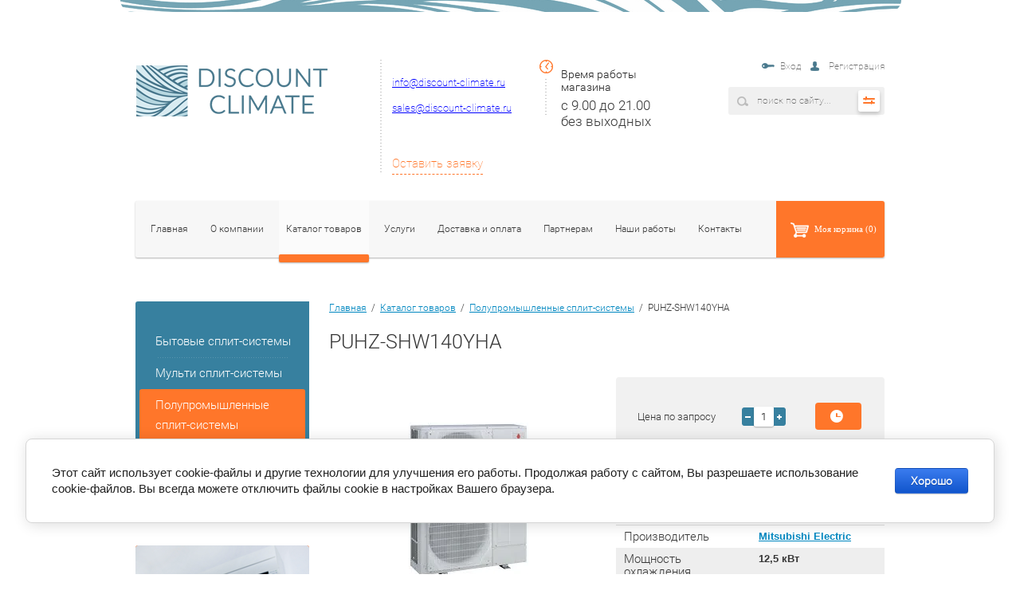

--- FILE ---
content_type: text/html; charset=utf-8
request_url: https://discount-climate.ru/magazin/product/puhz-shw140yha
body_size: 16087
content:
<!Doctype html>
<html lang="ru">
<head>
	<meta charset="utf-8" />
	<meta name="robots" content="all"/>
	<meta http-equiv="Content-Type" content="text/html; charset=UTF-8" />
	<meta name="description" content="PUHZ-SHW140YHA" />
	<meta name="keywords" content="PUHZ-SHW140YHA" />
	<meta name="SKYPE_TOOLBAR" content="SKYPE_TOOLBAR_PARSER_COMPATIBLE" />
	<title>PUHZ-SHW140YHA</title>
	<link rel="stylesheet" href="/t/v577/images/css/styles.scss.css">
	<link rel="stylesheet" href="/t/v577/images/css/shopblock.less.css" >
	<script src="/g/libs/jquery/1.10.2/jquery.min.js"></script>
		<link rel="stylesheet" href="/g/css/styles_articles_tpl.css">
<meta name="yandex-verification" content="a81b10981face5ad" />
<meta name="yandex-verification" content="a81b10981face5ad" />
<meta name="yandex-verification" content="c8160c41d2457ff5" />
<meta name='wmail-verification' content='27032ce90221f3c3498993e91406128e' />

            <!-- 46b9544ffa2e5e73c3c971fe2ede35a5 -->
            <script src='/shared/s3/js/lang/ru.js'></script>
            <script src='/shared/s3/js/common.min.js'></script>
        <link rel='stylesheet' type='text/css' href='/shared/s3/css/calendar.css' /><link rel='stylesheet' type='text/css' href='/shared/highslide-4.1.13/highslide.min.css'/>
<script type='text/javascript' src='/shared/highslide-4.1.13/highslide-full.packed.js'></script>
<script type='text/javascript'>
hs.graphicsDir = '/shared/highslide-4.1.13/graphics/';
hs.outlineType = null;
hs.showCredits = false;
hs.lang={cssDirection:'ltr',loadingText:'Загрузка...',loadingTitle:'Кликните чтобы отменить',focusTitle:'Нажмите чтобы перенести вперёд',fullExpandTitle:'Увеличить',fullExpandText:'Полноэкранный',previousText:'Предыдущий',previousTitle:'Назад (стрелка влево)',nextText:'Далее',nextTitle:'Далее (стрелка вправо)',moveTitle:'Передвинуть',moveText:'Передвинуть',closeText:'Закрыть',closeTitle:'Закрыть (Esc)',resizeTitle:'Восстановить размер',playText:'Слайд-шоу',playTitle:'Слайд-шоу (пробел)',pauseText:'Пауза',pauseTitle:'Приостановить слайд-шоу (пробел)',number:'Изображение %1/%2',restoreTitle:'Нажмите чтобы посмотреть картинку, используйте мышь для перетаскивания. Используйте клавиши вперёд и назад'};</script>

<!--s3_require-->
<link rel="stylesheet" href="/g/basestyle/1.0.1/user/user.css" type="text/css"/>
<link rel="stylesheet" href="/g/basestyle/1.0.1/cookie.message/cookie.message.css" type="text/css"/>
<link rel="stylesheet" href="/g/basestyle/1.0.1/user/user.blue.css" type="text/css"/>
<script type="text/javascript" src="/g/basestyle/1.0.1/user/user.js" async></script>
<link rel="stylesheet" href="/g/basestyle/1.0.1/cookie.message/cookie.message.blue.css" type="text/css"/>
<script type="text/javascript" src="/g/basestyle/1.0.1/cookie.message/cookie.message.js" async></script>
<!--/s3_require-->
				
		
		
		
			<link rel="stylesheet" type="text/css" href="/g/shop2v2/default/css/theme.less.css">		
			<script type="text/javascript" src="/g/printme.js"></script>
		<script type="text/javascript" src="/g/shop2v2/default/js/tpl.js"></script>
		<script type="text/javascript" src="/g/shop2v2/default/js/baron.min.js"></script>
		
			<script type="text/javascript" src="/g/shop2v2/default/js/shop2.2.js"></script>
		
	<script type="text/javascript">shop2.init({"productRefs": {"980592041":{"mosnost_ohlazdenia":{"12,5":["1194017841"]},"mosnost_obogreva":{"14":["1194017841"]},"potreblaemaa_mosnost_":{"3,879":["1194017841"]},"gabaritnye_razmery_vnutrennego_b":{"1020x1350x360":["1194017841"]},"plosad_obsluzivaemogo_pomesenia":{"125":["1194017841"]},"plosad_obsluzivaemogo_pomesenia_287":{"125":["1194017841"]},"invertornyj":{"1":["1194017841"]}}},"apiHash": {"getPromoProducts":"c37c5a25cc2b75277629d4cf77d2a0ef","getSearchMatches":"efd7c6380c87594c9a78f522510e0f3c","getFolderCustomFields":"5af04893dfa58bc7920689ea2f9f8656","getProductListItem":"d9ce6e15393dfaa41a068a209a0b9a95","cartAddItem":"6f93c4c78785982475227faf0b2b41f5","cartRemoveItem":"8f26a8d7e5a408a4bf1b64c92b373e51","cartUpdate":"f27fcc75f12041f1e52c26448e62b5a8","cartRemoveCoupon":"e7c98e4f9f2cdc85c40966873950382f","cartAddCoupon":"dfcfaab3e06e933dcd6eac08b2614f56","deliveryCalc":"96b107f78ba331b3bba6a6f8025cbc35","printOrder":"4b04b72c7e0f972f6d64725f12ceea6f","cancelOrder":"388c8e65f6a1fdbbb1637b4f53c3121a","cancelOrderNotify":"91a0faf7a13cd9642bfeb8e5108b2eb7","repeatOrder":"5ea165c0d866ce0339b1f9330c5d2f4f","paymentMethods":"0990a39909bcc60d35a7c752c2262566","compare":"d56c7b618aea6586d619062e44ebba52"},"hash": null,"verId": 1317912,"mode": "product","step": "","uri": "/magazin","IMAGES_DIR": "/d/","my": [],"shop2_cart_order_payments": 1,"cf_margin_price_enabled": 0,"maps_yandex_key":"","maps_google_key":""});</script>
<style type="text/css">.product-item-thumb {width: 172px;}.product-item-thumb .product-image, .product-item-simple .product-image {height: 138px;width: 172px;}.product-item-thumb .product-amount .amount-title {width: 76px;}.product-item-thumb .product-price {width: 122px;}.shop2-product .product-side-l {width: 350px;}.shop2-product .product-image {height: 310px;width: 350px;}.shop2-product .product-thumbnails li {width: 106px;height: 106px;}</style>
	<link rel="stylesheet" href="/t/v577/images/css/shop2block.scss.css" >
	<link rel="stylesheet" href="/t/v577/images/owl.carousel.css" />
	<script type="text/javascript" src="/g/module/megaslider/js/megaslider.jquery.js"></script>
	<script src="/t/v577/images/js/main.js"></script>
	<script src="/t/v577/images/js/slider.js"></script>
		<script src="/g/libs/jquery-bxslider/4.1.1//jquery.bxslider.min.js"></script>
	<script src="/t/v577/images/owl2.js"></script>
	
	<script type="text/javascript">

    $(document).ready(function() {
     
      var owl = $(".blocks");
      owl.owlCarousel({
          items : 4,
          navigation : true,
          nav:true,
          loop:true,
          autoplay: true
      });
      
	  $('.sandboxs .shop2-group-kinds55').owlCarousel({
          items : 3,
          navigation : true,
          nav:true,
          loop:true,
          autoplay: true
      });
     
    });


	</script>
	
	
</head>
<body>
	<div class="wrapper">
		<header role="banner" class="headerwrap">
			<div class="header">
				<div class="rightblock">
					<div class="login">
		<a href="/registraciya">Вход</a>
	<a href="/registraciya/register" class="user">Регистрация</a>
	</div>					<div class="searchblock">
							
	
<div class="shop2-block search-form ">
	<div class="block-body">
		<form action="/magazin/search" enctype="multipart/form-data">
			<input type="hidden" name="sort_by" value=""/>
			
							<div class="row">
					<div class="row-title">Цена (руб.):</div>
					<label><span>от</span>&nbsp;<input name="s[price][min]" type="text" size="5" class="small" value="" /></label>
					&nbsp;
					<label><span>до</span>&nbsp;<input name="s[price][max]" type="text" size="5" class="small" value="" /></label>
				</div>
			
							<div class="row">
					<label class="row-title" for="shop2-name">Название:</label>
					<input type="text" name="s[name]" size="20" id="shop2-name" value="" />
				</div>
			
							<div class="row">
					<label class="row-title" for="shop2-article">Артикул:</label>
					<input type="text" name="s[article]" id="shop2-article" value="" />
				</div>
			
							<div class="row">
					<label class="row-title" for="shop2-text">Текст:</label>
					<input type="text" name="search_text" size="20" id="shop2-text"  value="" />
				</div>
			
			
							<div class="row">
					<div class="row-title">Выберите категорию:</div>
					<select name="s[folder_id]" id="s[folder_id]">
						<option value="">Все</option>
																																		<option value="316093241" >
									 Бытовые сплит-системы
								</option>
																												<option value="316104241" >
									&raquo; Настенная сплит-система
								</option>
																												<option value="316104441" >
									&raquo;&raquo; Daikin
								</option>
																												<option value="316180441" >
									&raquo;&raquo; Mitsubishi Electric
								</option>
																												<option value="317594841" >
									&raquo;&raquo; MDV
								</option>
																												<option value="322077241" >
									&raquo;&raquo; Sakata
								</option>
																												<option value="322469841" >
									&raquo;&raquo; General
								</option>
																												<option value="326763241" >
									&raquo;&raquo; Pioneer
								</option>
																												<option value="326801841" >
									&raquo;&raquo; Mitsubishi Heavy
								</option>
																												<option value="328501241" >
									&raquo;&raquo; Toshiba
								</option>
																												<option value="329403841" >
									&raquo;&raquo; Dantex
								</option>
																												<option value="329869441" >
									&raquo;&raquo; GREE
								</option>
																												<option value="331025441" >
									&raquo;&raquo; HISENSE
								</option>
																												<option value="13288215" >
									&raquo;&raquo; LG
								</option>
																												<option value="15493015" >
									&raquo;&raquo; Ballu
								</option>
																												<option value="15541215" >
									&raquo;&raquo; Lessar
								</option>
																												<option value="15599215" >
									&raquo;&raquo; Haier
								</option>
																												<option value="15789415" >
									&raquo;&raquo; Electrolux
								</option>
																												<option value="16344215" >
									&raquo;&raquo; General Climate
								</option>
																												<option value="16435015" >
									&raquo;&raquo; Panasonic
								</option>
																												<option value="16558415" >
									&raquo;&raquo; Fujitsu
								</option>
																												<option value="16882015" >
									&raquo;&raquo; Hitachi
								</option>
																												<option value="16969015" >
									&raquo;&raquo; Kentatsu
								</option>
																												<option value="16999615" >
									&raquo;&raquo; Midea
								</option>
																												<option value="316241841" >
									&raquo; Канальная сплит-система
								</option>
																												<option value="326809441" >
									&raquo;&raquo; Mitsubishi Heavy
								</option>
																												<option value="323419841" >
									&raquo;&raquo; Mitsubishi Electric
								</option>
																												<option value="325927441" >
									&raquo;&raquo; Daikin
								</option>
																												<option value="209191302" >
									&raquo;&raquo; Hitachi
								</option>
																												<option value="316242041" >
									&raquo; Кассетная сплит-система
								</option>
																												<option value="323417441" >
									&raquo;&raquo; Mitsubishi Electric
								</option>
																												<option value="325713641" >
									&raquo;&raquo; Daikin
								</option>
																												<option value="326816641" >
									&raquo;&raquo; Mitsubishi Heavy
								</option>
																												<option value="209221702" >
									&raquo;&raquo; Hitachi
								</option>
																												<option value="316242241" >
									&raquo; Напольная сплит-система
								</option>
																												<option value="322518841" >
									&raquo;&raquo; General
								</option>
																												<option value="323414241" >
									&raquo;&raquo; Mitsubishi Electric
								</option>
																												<option value="324766841" >
									&raquo;&raquo; Daikin
								</option>
																												<option value="326810241" >
									&raquo;&raquo; Mitsubishi Heavy
								</option>
																												<option value="328514241" >
									&raquo;&raquo; Toshiba
								</option>
																												<option value="329414841" >
									&raquo;&raquo; Dantex
								</option>
																												<option value="209225702" >
									&raquo;&raquo; Hitachi
								</option>
																												<option value="325960441" >
									&raquo; Потолочная сплит-система
								</option>
																												<option value="325960641" >
									&raquo;&raquo; Daikin
								</option>
																												<option value="316242641" >
									 Мульти сплит-системы
								</option>
																												<option value="316242841" >
									&raquo; Наружный блок
								</option>
																												<option value="317604841" >
									&raquo;&raquo; MDV
								</option>
																												<option value="322397041" >
									&raquo;&raquo; Sakata
								</option>
																												<option value="322938241" >
									&raquo;&raquo; General
								</option>
																												<option value="323422241" >
									&raquo;&raquo; Mitsubishi Electric
								</option>
																												<option value="326152041" >
									&raquo;&raquo; Daikin
								</option>
																												<option value="326817641" >
									&raquo;&raquo; Mitsubishi Heavy
								</option>
																												<option value="328518641" >
									&raquo;&raquo; Toshiba
								</option>
																												<option value="329412241" >
									&raquo;&raquo; Dantex
								</option>
																												<option value="330149641" >
									&raquo;&raquo; GREE
								</option>
																												<option value="334925441" >
									&raquo;&raquo; Pioneer
								</option>
																												<option value="334927841" >
									&raquo;&raquo; Hisense
								</option>
																												<option value="15433815" >
									&raquo;&raquo; LG
								</option>
																												<option value="15499815" >
									&raquo;&raquo; Ballu
								</option>
																												<option value="15548615" >
									&raquo;&raquo; Lessar
								</option>
																												<option value="15697615" >
									&raquo;&raquo; Haier
								</option>
																												<option value="15996815" >
									&raquo;&raquo; Electrolux
								</option>
																												<option value="16346815" >
									&raquo;&raquo; General Climate
								</option>
																												<option value="16443415" >
									&raquo;&raquo; Panasonic
								</option>
																												<option value="16578615" >
									&raquo;&raquo; Fujitsu
								</option>
																												<option value="16888415" >
									&raquo;&raquo; Hitachi
								</option>
																												<option value="16992615" >
									&raquo;&raquo; Kentatsu
								</option>
																												<option value="17180615" >
									&raquo;&raquo; Midea
								</option>
																												<option value="316243041" >
									&raquo; Внутренний блок - настенный тип
								</option>
																												<option value="322397441" >
									&raquo;&raquo; Sakata
								</option>
																												<option value="317613841" >
									&raquo;&raquo; MDV
								</option>
																												<option value="322820641" >
									&raquo;&raquo; General
								</option>
																												<option value="323423241" >
									&raquo;&raquo; Mitsubishi Electric
								</option>
																												<option value="326233241" >
									&raquo;&raquo; Daikin
								</option>
																												<option value="326818441" >
									&raquo;&raquo; Mitsubishi Heavy
								</option>
																												<option value="328522641" >
									&raquo;&raquo; Toshiba
								</option>
																												<option value="329413241" >
									&raquo;&raquo; Dantex
								</option>
																												<option value="330151641" >
									&raquo;&raquo; GREE
								</option>
																												<option value="334005841" >
									&raquo;&raquo; Hisense
								</option>
																												<option value="334928241" >
									&raquo;&raquo; Pioneer
								</option>
																												<option value="15436615" >
									&raquo;&raquo; LG
								</option>
																												<option value="15501015" >
									&raquo;&raquo; Ballu
								</option>
																												<option value="15549215" >
									&raquo;&raquo; Lessar
								</option>
																												<option value="15688615" >
									&raquo;&raquo; Haier
								</option>
																												<option value="15992015" >
									&raquo;&raquo; Electrolux
								</option>
																												<option value="16348215" >
									&raquo;&raquo; General Climate
								</option>
																												<option value="16447215" >
									&raquo;&raquo; Panasonic
								</option>
																												<option value="16579415" >
									&raquo;&raquo; Fujitsu
								</option>
																												<option value="16889415" >
									&raquo;&raquo; Hitachi
								</option>
																												<option value="16993615" >
									&raquo;&raquo; Kentatsu
								</option>
																												<option value="17187815" >
									&raquo;&raquo; Midea
								</option>
																												<option value="316243241" >
									&raquo; Внутренний блок - канальный тип
								</option>
																												<option value="317614641" >
									&raquo;&raquo; MDV
								</option>
																												<option value="322839041" >
									&raquo;&raquo; General
								</option>
																												<option value="323426241" >
									&raquo;&raquo; Mitsubishi Electric
								</option>
																												<option value="326405641" >
									&raquo;&raquo; Daikin
								</option>
																												<option value="327593641" >
									&raquo;&raquo; Mitsubishi Heavy
								</option>
																												<option value="328531441" >
									&raquo;&raquo; Toshiba
								</option>
																												<option value="329430441" >
									&raquo;&raquo; Dantex
								</option>
																												<option value="330152641" >
									&raquo;&raquo; GREE
								</option>
																												<option value="334932241" >
									&raquo;&raquo; Pioneer
								</option>
																												<option value="334932441" >
									&raquo;&raquo; Hisense
								</option>
																												<option value="15445215" >
									&raquo;&raquo; LG
								</option>
																												<option value="15504215" >
									&raquo;&raquo; Ballu
								</option>
																												<option value="15551015" >
									&raquo;&raquo; Lessar
								</option>
																												<option value="15695415" >
									&raquo;&raquo; Haier
								</option>
																												<option value="15994415" >
									&raquo;&raquo; Electrolux
								</option>
																												<option value="16350815" >
									&raquo;&raquo; General Climate
								</option>
																												<option value="16582215" >
									&raquo;&raquo; Fujitsu
								</option>
																												<option value="16893815" >
									&raquo;&raquo; Hitachi
								</option>
																												<option value="16995615" >
									&raquo;&raquo; Kentatsu
								</option>
																												<option value="17189615" >
									&raquo;&raquo; Midea
								</option>
																												<option value="316243441" >
									&raquo; Внутренний блок - кассетный тип
								</option>
																												<option value="317615041" >
									&raquo;&raquo; MDV
								</option>
																												<option value="322414641" >
									&raquo;&raquo; Sakata
								</option>
																												<option value="322830641" >
									&raquo;&raquo; General
								</option>
																												<option value="323418441" >
									&raquo;&raquo; Mitsubishi Electric
								</option>
																												<option value="326387641" >
									&raquo;&raquo; Daikin
								</option>
																												<option value="327596841" >
									&raquo;&raquo; Mitsubishi Heavy
								</option>
																												<option value="328534041" >
									&raquo;&raquo; Toshiba
								</option>
																												<option value="329429041" >
									&raquo;&raquo; Dantex
								</option>
																												<option value="330153641" >
									&raquo;&raquo; GREE
								</option>
																												<option value="335056841" >
									&raquo;&raquo; Pioneer
								</option>
																												<option value="335057441" >
									&raquo;&raquo; Hisense
								</option>
																												<option value="15441815" >
									&raquo;&raquo; LG
								</option>
																												<option value="15502215" >
									&raquo;&raquo; Ballu
								</option>
																												<option value="15550015" >
									&raquo;&raquo; Lessar
								</option>
																												<option value="15694015" >
									&raquo;&raquo; Haier
								</option>
																												<option value="15993415" >
									&raquo;&raquo; Electrolux
								</option>
																												<option value="16353215" >
									&raquo;&raquo; General Climate
								</option>
																												<option value="16581615" >
									&raquo;&raquo; Fujitsu
								</option>
																												<option value="16892215" >
									&raquo;&raquo; Hitachi
								</option>
																												<option value="16995015" >
									&raquo;&raquo; Kentatsu
								</option>
																												<option value="17189015" >
									&raquo;&raquo; Midea
								</option>
																												<option value="316243641" >
									&raquo; Внутренний блок - напольный тип
								</option>
																												<option value="318895241" >
									&raquo;&raquo; MDV
								</option>
																												<option value="322829841" >
									&raquo;&raquo; General
								</option>
																												<option value="323425441" >
									&raquo;&raquo; Mitsubishi Electric
								</option>
																												<option value="326276241" >
									&raquo;&raquo; Daikin
								</option>
																												<option value="327595641" >
									&raquo;&raquo; Mitsubishi Heavy
								</option>
																												<option value="328539641" >
									&raquo;&raquo; Toshiba
								</option>
																												<option value="330157041" >
									&raquo;&raquo; GREE
								</option>
																												<option value="15440015" >
									&raquo;&raquo; LG
								</option>
																												<option value="16581015" >
									&raquo;&raquo; Fujitsu
								</option>
																												<option value="16891415" >
									&raquo;&raquo; Hitachi
								</option>
																												<option value="322926441" >
									&raquo; Внутренний блок потолочный тип
								</option>
																												<option value="322926841" >
									&raquo;&raquo; General
								</option>
																												<option value="323427241" >
									&raquo;&raquo; Mitsubishi Electric
								</option>
																												<option value="326363441" >
									&raquo;&raquo; Daikin
								</option>
																												<option value="327597441" >
									&raquo;&raquo; Mitsubishi Heavy
								</option>
																												<option value="330154241" >
									&raquo;&raquo; GREE
								</option>
																												<option value="15440615" >
									&raquo;&raquo; LG
								</option>
																												<option value="15694615" >
									&raquo;&raquo; Haier
								</option>
																												<option value="15996415" >
									&raquo;&raquo; Electrolux
								</option>
																												<option value="16583415" >
									&raquo;&raquo; Fujitsu
								</option>
																												<option value="316243841" >
									 Полупромышленные сплит-системы
								</option>
																												<option value="316244441" >
									&raquo; Настенная сплит-система
								</option>
																												<option value="323786041" >
									&raquo;&raquo; Mitsubishi Electric
								</option>
																												<option value="324762441" >
									&raquo;&raquo; Daikin
								</option>
																												<option value="335058041" >
									&raquo;&raquo; Toshiba
								</option>
																												<option value="15294015" >
									&raquo;&raquo; LG
								</option>
																												<option value="16584615" >
									&raquo;&raquo; Fujitsu
								</option>
																												<option value="316244641" >
									&raquo; Кассетная сплит-система
								</option>
																												<option value="322551041" >
									&raquo;&raquo; Sakata
								</option>
																												<option value="318919841" >
									&raquo;&raquo; MDV
								</option>
																												<option value="322551241" >
									&raquo;&raquo; General
								</option>
																												<option value="323789841" >
									&raquo;&raquo; Mitsubishi Electric
								</option>
																												<option value="325725641" >
									&raquo;&raquo; Daikin
								</option>
																												<option value="326767641" >
									&raquo;&raquo; Pioneer
								</option>
																												<option value="327613441" >
									&raquo;&raquo; Mitsubishi Heavy
								</option>
																												<option value="328544041" >
									&raquo;&raquo; Toshiba
								</option>
																												<option value="329415841" >
									&raquo;&raquo; Dantex
								</option>
																												<option value="330168641" >
									&raquo;&raquo; GREE
								</option>
																												<option value="334265641" >
									&raquo;&raquo; Hisense
								</option>
																												<option value="15290815" >
									&raquo;&raquo; LG
								</option>
																												<option value="15509215" >
									&raquo;&raquo; Ballu
								</option>
																												<option value="15543615" >
									&raquo;&raquo; Lessar
								</option>
																												<option value="15628215" >
									&raquo;&raquo; Haier
								</option>
																												<option value="16000215" >
									&raquo;&raquo; Electrolux
								</option>
																												<option value="16356615" >
									&raquo;&raquo; General Climate
								</option>
																												<option value="16462015" >
									&raquo;&raquo; Panasonic
								</option>
																												<option value="16587015" >
									&raquo;&raquo; Fujitsu
								</option>
																												<option value="16981415" >
									&raquo;&raquo; Kentatsu
								</option>
																												<option value="17234415" >
									&raquo;&raquo; Midea
								</option>
																												<option value="316244841" >
									&raquo; Канальная сплит-система
								</option>
																												<option value="328557641" >
									&raquo;&raquo; Toshiba
								</option>
																												<option value="318932041" >
									&raquo;&raquo; MDV
								</option>
																												<option value="322152441" >
									&raquo;&raquo; Sakata
								</option>
																												<option value="322557041" >
									&raquo;&raquo; General
								</option>
																												<option value="323818441" >
									&raquo;&raquo; Mitsubishi Electric
								</option>
																												<option value="325928841" >
									&raquo;&raquo; Daikin
								</option>
																												<option value="326769241" >
									&raquo;&raquo; Pioneer
								</option>
																												<option value="327627041" >
									&raquo;&raquo; Mitsubishi Heavy
								</option>
																												<option value="329417841" >
									&raquo;&raquo; Dantex
								</option>
																												<option value="330173241" >
									&raquo;&raquo; GREE
								</option>
																												<option value="334278841" >
									&raquo;&raquo; Hisense
								</option>
																												<option value="15291215" >
									&raquo;&raquo; LG
								</option>
																												<option value="15546415" >
									&raquo;&raquo; Lessar
								</option>
																												<option value="15630215" >
									&raquo;&raquo; Haier
								</option>
																												<option value="15998215" >
									&raquo;&raquo; Electrolux
								</option>
																												<option value="16355415" >
									&raquo;&raquo; General Climate
								</option>
																												<option value="16467815" >
									&raquo;&raquo; Panasonic
								</option>
																												<option value="16589415" >
									&raquo;&raquo; Fujitsu
								</option>
																												<option value="16976615" >
									&raquo;&raquo; Kentatsu
								</option>
																												<option value="17238015" >
									&raquo;&raquo; Midea
								</option>
																												<option value="316245041" >
									&raquo; Потолочная сплит-система
								</option>
																												<option value="318914241" >
									&raquo;&raquo; MDV
								</option>
																												<option value="322587241" >
									&raquo;&raquo; General
								</option>
																												<option value="323780041" >
									&raquo;&raquo; Mitsubishi Electric
								</option>
																												<option value="325959441" >
									&raquo;&raquo; Daikin
								</option>
																												<option value="326772641" >
									&raquo;&raquo; Pioneer
								</option>
																												<option value="327607641" >
									&raquo;&raquo; Mitsubishi Heavy
								</option>
																												<option value="329419441" >
									&raquo;&raquo; Dantex
								</option>
																												<option value="330164441" >
									&raquo;&raquo; GREE
								</option>
																												<option value="335061841" >
									&raquo;&raquo; Toshiba
								</option>
																												<option value="15295215" >
									&raquo;&raquo; LG
								</option>
																												<option value="15506015" >
									&raquo;&raquo; Ballu
								</option>
																												<option value="15545815" >
									&raquo;&raquo; Lessar
								</option>
																												<option value="15626015" >
									&raquo;&raquo; Haier
								</option>
																												<option value="15999415" >
									&raquo;&raquo; Electrolux
								</option>
																												<option value="16353815" >
									&raquo;&raquo; General Climate
								</option>
																												<option value="16475815" >
									&raquo;&raquo; Panasonic
								</option>
																												<option value="16599015" >
									&raquo;&raquo; Fujitsu
								</option>
																												<option value="16988415" >
									&raquo;&raquo; Kentatsu
								</option>
																												<option value="17236615" >
									&raquo;&raquo; Midea
								</option>
																												<option value="316245241" >
									&raquo; Колонная сплит-система
								</option>
																												<option value="318941641" >
									&raquo;&raquo; MDV
								</option>
																												<option value="324122841" >
									&raquo;&raquo; Mitsubishi Electric
								</option>
																												<option value="326109241" >
									&raquo;&raquo; Daikin
								</option>
																												<option value="327652841" >
									&raquo;&raquo; Mitsubishi Heavy
								</option>
																												<option value="329423041" >
									&raquo;&raquo; Dantex
								</option>
																												<option value="330488041" >
									&raquo;&raquo; GREE
								</option>
																												<option value="335063041" >
									&raquo;&raquo; Hisense
								</option>
																												<option value="15298015" >
									&raquo;&raquo; LG
								</option>
																												<option value="15511215" >
									&raquo;&raquo; Ballu
								</option>
																												<option value="15547815" >
									&raquo;&raquo; Lessar
								</option>
																												<option value="15632615" >
									&raquo;&raquo; Haier
								</option>
																												<option value="16357215" >
									&raquo;&raquo; General Climate
								</option>
																												<option value="16991815" >
									&raquo;&raquo; Kentatsu
								</option>
																												<option value="17336815" >
									&raquo;&raquo; Midea
								</option>
																												<option value="318918841" >
									&raquo; Напольная сплит-система
								</option>
																												<option value="318919041" >
									&raquo;&raquo; MDV
								</option>
																												<option value="334285041" >
									&raquo;&raquo; Hisense
								</option>
																												<option value="335074241" >
									&raquo;&raquo; Sakata
								</option>
																												<option value="16585615" >
									&raquo;&raquo; Fujitsu
								</option>
																												<option value="323763241" >
									&raquo; Наружный блок
								</option>
																												<option value="323772241" >
									&raquo;&raquo; Mitsubishi Electric
								</option>
																												<option value="326771441" >
									&raquo;&raquo; Pioneer
								</option>
																												<option value="328540441" >
									&raquo;&raquo; Toshiba
								</option>
																												<option value="330161241" >
									&raquo;&raquo; GREE
								</option>
																												<option value="15509815" >
									&raquo;&raquo; Ballu
								</option>
																												<option value="16455615" >
									&raquo;&raquo; Panasonic
								</option>
																												<option value="316245641" >
									 Мультизональные VRV и VRF системы
								</option>
																												<option value="316245841" >
									&raquo; Наружный блок
								</option>
																												<option value="319500841" >
									&raquo;&raquo; MDV
								</option>
																												<option value="316246041" >
									&raquo; Внутренний блок - настенный тип
								</option>
																												<option value="319795241" >
									&raquo;&raquo; MDV
								</option>
																												<option value="316246241" >
									&raquo; Внутренний блок - канальный тип
								</option>
																												<option value="319781841" >
									&raquo;&raquo; MDV
								</option>
																												<option value="316246441" >
									&raquo; Внутренний блок - кассетный тип
								</option>
																												<option value="319763041" >
									&raquo;&raquo; MDV
								</option>
																												<option value="316246641" >
									&raquo; Внутренний блок - напольный тип
								</option>
																												<option value="319888041" >
									&raquo;&raquo; MDV
								</option>
																												<option value="319799641" >
									&raquo; Напольно-потолочный тип
								</option>
																		</select>
				</div>

				<div id="shop2_search_custom_fields"></div>
			
						<div id="shop2_search_global_fields">
				
																					
			
												
					<div class="row">
												
																			
													<label class="row-title">Площадь обслуживаемого помещения (м2):</label>
							<input type="text" name="s[plosad_obsluzivaemogo_pomesenia]" size="20" class="shop2-input-int" value="" />
											</div>

							

					
			
												
					<div class="row">
												
																			
													<div class="row-title">Площадь обслуживаемого помещения (м2):</div>
							<label><span>от</span>&nbsp;<input placeholder="" name="s[plosad_obsluzivaemogo_pomesenia_287][min]" type="text" size="5" class="small shop2-input-int" value="" /></label>
							&nbsp;
							<label><span>до</span>&nbsp;<input placeholder="" name="s[plosad_obsluzivaemogo_pomesenia_287][max]" type="text" size="5" class="small shop2-input-int" value="" /></label>
											</div>

							

					
			
												<div class="row">
						<label class="row-title" data-name="s[invertornyj][]" data-value="1">
							<input type="checkbox" name="s[invertornyj][]" value="1" > Инвертор
						</label>
					</div>
							

						</div>
						
							<div class="row">
					<div class="row-title">Производитель:</div>
					<select name="s[vendor_id]">
						<option value="">Все</option>          
													<option value="96007841" >Aermec</option>
													<option value="96008641" >Ballu</option>
													<option value="95534441" >Breezart</option>
													<option value="95534841" >Carel</option>
													<option value="96008841" >Carrier</option>
													<option value="96009041" >Clint</option>
													<option value="87957441" >Daikin</option>
													<option value="92135841" >Dantex</option>
													<option value="95535241" >Dantherm</option>
													<option value="96009241" >Electrolux</option>
													<option value="96010041" >Emerson</option>
													<option value="96007641" >Flakt Woods</option>
													<option value="96009441" >Frivent</option>
													<option value="96010441" >Fujitsu</option>
													<option value="88023441" >General</option>
													<option value="96010241" >General Climate</option>
													<option value="92276641" >GREE</option>
													<option value="96010641" >Haier</option>
													<option value="96010841" >HALTON</option>
													<option value="92598241" >HISENSE</option>
													<option value="96011441" >Hitachi</option>
													<option value="96007441" >KENTATSU</option>
													<option value="96011041" >LENNOX</option>
													<option value="96011641" >Lessar</option>
													<option value="96011841" >LG</option>
													<option value="88527041" >MDV</option>
													<option value="96012041" >Menerga</option>
													<option value="96006441" >Midea</option>
													<option value="88004041" >Mitsubishi Electric</option>
													<option value="88599041" >Mitsubishi Heavy</option>
													<option value="96012441" >Panasonic</option>
													<option value="88599841" >Pioneer</option>
													<option value="96012241" >S&amp;P</option>
													<option value="89562041" >Sakata</option>
													<option value="95999841" >Samsung</option>
													<option value="95534241" >Swegon</option>
													<option value="96013441" >Systemair</option>
													<option value="96008441" >Thermocold</option>
													<option value="88599641" >Toshiba</option>
													<option value="96013641" >Trane</option>
													<option value="96008241" >TROX</option>
											</select>
				</div>
			
							<div class="row">
					<div class="row-title">Новинка:</div>
					<select name="s[new]">
						<option value="">Все</option>
						<option value="1">да</option>
						<option value="0">нет</option>
					</select>
				</div>
			
							<div class="row">
					<div class="row-title">Спецпредложение:</div>
					<select name="s[special]">
						<option value="">Все</option>
						<option value="1">да</option>
						<option value="0">нет</option>
					</select>
				</div>
			
							<div class="row">
					<div class="row-title">Результатов на странице:</div>
					<select name="s[products_per_page]">
																										<option value="5">5</option>
																				<option value="20">20</option>
																				<option value="35">35</option>
																				<option value="50">50</option>
																				<option value="65">65</option>
																				<option value="80">80</option>
																				<option value="95">95</option>
											</select>
				</div>
			
			<div class="clear-container"></div>
			<div class="row">
				<button type="submit" class="search-btn">Найти</button>
			</div>
		<re-captcha data-captcha="recaptcha"
     data-name="captcha"
     data-sitekey="6LcYvrMcAAAAAKyGWWuW4bP1De41Cn7t3mIjHyNN"
     data-lang="ru"
     data-rsize="invisible"
     data-type="image"
     data-theme="light"></re-captcha></form>
		<div class="clear-container"></div>
	</div>
</div><!-- Search Form -->						<div class="searchwrapp">
							<form class="poisk" action="/search" method="get" name="poisk" id="form">
								<input type="submit" value="">
								<input name="search" class="search" type="search" onblur="this.value=this.value==''?'поиск по сайту...':this.value;" onfocus="this.value=this.value=='поиск по сайту...'?'':this.value;" value="поиск по сайту...">
							<re-captcha data-captcha="recaptcha"
     data-name="captcha"
     data-sitekey="6LcYvrMcAAAAAKyGWWuW4bP1De41Cn7t3mIjHyNN"
     data-lang="ru"
     data-rsize="invisible"
     data-type="image"
     data-theme="light"></re-captcha></form>
							<div class="shopsearchbut"></div>
						</div>
					</div>
				</div>
				<div class="site-logo">
					<a href="http://discount-climate.ru"><img src="/t/v577/images/firmname.png" alt=""></a>
				</div>    
				<div class="phoneblock">
					<div class="tel">
						
					</div>
					<div class="body">
						<p>&nbsp;</p>

<p><a href="mailto:info@discount-climate.ru"><span style="text-decoration: underline;"><span style="color: #0000ff; text-decoration: underline;"><span style="color: #0000ff; text-decoration: underline;">info@discount-climate.</span>ru</span></span></a></p>

<p>&nbsp;</p>

<p><a href="mailto:sales@discount-climate.ru"><span style="text-decoration: underline;"><span style="color: #0000ff; text-decoration: underline;">sales@discount-climate.ru</span></span></a></p>

<p>&nbsp;</p>

<p>&nbsp;</p>

<p>&nbsp;</p>
						<a href="/napishite-nam" class="bell">Оставить заявку</a>
					</div>
				</div>
				<div class="graph">
					<div class="title">Время работы магазина</div>
					<div class="body">
						<p>с 9.00 до 21.00 без выходных</p>
					</div>
				</div>
			</div>
		</header>
		 
		<nav class="menu-top-wrap">
			<div class="cart" id="shop2-cart-preview">
	<a href="/magazin/cart">
		Моя корзина (0)
	</a>
</div>			<ul class="menu-top"><li><a href="/glavnaya-1" >Главная</a></li><li><a href="/o-kompanii" >О компании</a></li><li class="opened active"><a href="/magazin" >Каталог товаров</a></li><li><a href="/uslugi" >Услуги</a></li><li><a href="/oplata-i-dostavka" >Доставка и оплата</a></li><li><a href="/partneram" >Партнерам</a></li><li><a href="/nashi-raboty-1" >Наши работы</a></li><li><a href="/kontakt" >Контакты</a></li></ul>		</nav>  
		  
																								<div class="content-wrapper">
			<aside role="complementary" class="left">
								<nav class="menu-left-wrap">
					<ul><li><a href="/magazin/folder/bytovyye-konditsionery" >Бытовые сплит-системы</a><ul class="level-2"><li><a href="/magazin/folder/nastennyye-split-sistema" >Настенная сплит-система</a><ul class="level-3"><li><a href="/magazin/folder/daikin" >Daikin</a></li><li><a href="/magazin/folder/mitsubishi-electric" >Mitsubishi Electric</a></li><li><a href="/magazin/folder/mdv" >MDV</a></li><li><a href="/magazin/folder/sakata" >Sakata</a></li><li><a href="/magazin/folder/general" >General</a></li><li><a href="/magazin/folder/pioneer" >Pioneer</a></li><li><a href="/magazin/folder/mitsubishi-heavy" >Mitsubishi Heavy</a></li><li><a href="/magazin/folder/toshiba" >Toshiba</a></li><li><a href="/magazin/folder/dantex" >Dantex</a></li><li><a href="/magazin/folder/gree" >GREE</a></li><li><a href="/magazin/folder/hisense" >HISENSE</a></li><li><a href="/magazin/folder/lg" >LG</a></li><li><a href="/magazin/folder/ballu" >Ballu</a></li><li><a href="/magazin/folder/lessar" >Lessar</a></li><li><a href="/magazin/folder/haier" >Haier</a></li><li><a href="/magazin/folder/electrolux" >Electrolux</a></li><li><a href="/magazin/folder/general-climate" >General Climate</a></li><li><a href="/magazin/folder/panasonic" >Panasonic</a></li><li><a href="/magazin/folder/fujitsu" >Fujitsu</a></li><li><a href="/magazin/folder/hitachi" >Hitachi</a></li><li><a href="/magazin/folder/kentatsu" >Kentatsu</a></li><li><a href="/magazin/folder/midea" >Midea</a></li></ul></li><li><a href="/magazin/folder/kanalnaya-split-sistema" >Канальная сплит-система</a><ul class="level-3"><li><a href="/magazin/folder/mitsubishi-heavy-2" >Mitsubishi Heavy</a></li><li><a href="/magazin/folder/mitsubishi-electric-4" >Mitsubishi Electric</a></li><li><a href="/magazin/folder/daikin-6" >Daikin</a></li><li><a href="/magazin/folder/hitachi-7" >Hitachi</a></li></ul></li><li><a href="/magazin/folder/kassetnaya-split-sistema" >Кассетная сплит-система</a><ul class="level-3"><li><a href="/magazin/folder/mitsubishi-electric-2" >Mitsubishi Electric</a></li><li><a href="/magazin/folder/daikin-4" >Daikin</a></li><li><a href="/magazin/folder/mitsubishi-heavy-4" >Mitsubishi Heavy</a></li><li><a href="/magazin/folder/hitachi-8" >Hitachi</a></li></ul></li><li><a href="/magazin/folder/napolnaya-split-sistema" >Напольная сплит-система</a><ul class="level-3"><li><a href="/magazin/folder/general-1" >General</a></li><li><a href="/magazin/folder/mitsubishi-electric-1" >Mitsubishi Electric</a></li><li><a href="/magazin/folder/daikin-2" >Daikin</a></li><li><a href="/magazin/folder/mitsubishi-heavy-3" >Mitsubishi Heavy</a></li><li><a href="/magazin/folder/toshiba-1" >Toshiba</a></li><li><a href="/magazin/folder/dantex-3" >Dantex</a></li><li><a href="/magazin/folder/hitachi-9" >Hitachi</a></li></ul></li><li><a href="/magazin/folder/potolochnaya-split-sistema-1" >Потолочная сплит-система</a><ul class="level-3"><li><a href="/magazin/folder/daikin-9" >Daikin</a></li></ul></li></ul></li><li><a href="/magazin/folder/multi-split-sistema" >Мульти сплит-системы</a><ul class="level-2"><li><a href="/magazin/folder/naruzhnyye-blok" >Наружный блок</a><ul class="level-3"><li><a href="/magazin/folder/mdv-1" >MDV</a></li><li><a href="/magazin/folder/sakata-7" >Sakata</a></li><li><a href="/magazin/folder/general-11" >General</a></li><li><a href="/magazin/folder/mitsubishi-electric-6" >Mitsubishi Electric</a></li><li><a href="/magazin/folder/daikin-11" >Daikin</a></li><li><a href="/magazin/folder/mitsubishi-heavy-5" >Mitsubishi Heavy</a></li><li><a href="/magazin/folder/toshiba-2" >Toshiba</a></li><li><a href="/magazin/folder/dantex-1" >Dantex</a></li><li><a href="/magazin/folder/gree-2" >GREE</a></li><li><a href="/magazin/folder/pioneer-10" >Pioneer</a></li><li><a href="/magazin/folder/hisense-12" >Hisense</a></li><li><a href="/magazin/folder/lg-6" >LG</a></li><li><a href="/magazin/folder/ballu-1" >Ballu</a></li><li><a href="/magazin/folder/lessar-5" >Lessar</a></li><li><a href="/magazin/folder/haier-10" >Haier</a></li><li><a href="/magazin/folder/electrolux-5" >Electrolux</a></li><li><a href="/magazin/folder/general-climate-1" >General Climate</a></li><li><a href="/magazin/folder/panasonic-1" >Panasonic</a></li><li><a href="/magazin/folder/fujitsu-1" >Fujitsu</a></li><li><a href="/magazin/folder/hitachi-1" >Hitachi</a></li><li><a href="/magazin/folder/kentatsu-5" >Kentatsu</a></li><li><a href="/magazin/folder/midea-1" >Midea</a></li></ul></li><li><a href="/magazin/folder/vnutrenniy-blok-nastennyy-tip" >Внутренний блок - настенный тип</a><ul class="level-3"><li><a href="/magazin/folder/sakata-8" >Sakata</a></li><li><a href="/magazin/folder/mdv-2" >MDV</a></li><li><a href="/magazin/folder/general-6" >General</a></li><li><a href="/magazin/folder/mitsubishi-electric-7" >Mitsubishi Electric</a></li><li><a href="/magazin/folder/daikin-12" >Daikin</a></li><li><a href="/magazin/folder/mitsubishi-heavy-6" >Mitsubishi Heavy</a></li><li><a href="/magazin/folder/toshiba-3" >Toshiba</a></li><li><a href="/magazin/folder/dantex-2" >Dantex</a></li><li><a href="/magazin/folder/gree-3" >GREE</a></li><li><a href="/magazin/folder/hisense-4" >Hisense</a></li><li><a href="/magazin/folder/pioneer-11" >Pioneer</a></li><li><a href="/magazin/folder/lg-7" >LG</a></li><li><a href="/magazin/folder/ballu-2" >Ballu</a></li><li><a href="/magazin/folder/lessar-6" >Lessar</a></li><li><a href="/magazin/folder/haier-6" >Haier</a></li><li><a href="/magazin/folder/electrolux-1" >Electrolux</a></li><li><a href="/magazin/folder/general-climate-2" >General Climate</a></li><li><a href="/magazin/folder/panasonic-2" >Panasonic</a></li><li><a href="/magazin/folder/fujitsu-2" >Fujitsu</a></li><li><a href="/magazin/folder/hitachi-2" >Hitachi</a></li><li><a href="/magazin/folder/kentatsu-6" >Kentatsu</a></li><li><a href="/magazin/folder/midea-2" >Midea</a></li></ul></li><li><a href="/magazin/folder/vnutrenniy-blok-kanalnyy-tip" >Внутренний блок - канальный тип</a><ul class="level-3"><li><a href="/magazin/folder/mdv-3" >MDV</a></li><li><a href="/magazin/folder/general-9" >General</a></li><li><a href="/magazin/folder/mitsubishi-electric-9" >Mitsubishi Electric</a></li><li><a href="/magazin/folder/daikin-16" >Daikin</a></li><li><a href="/magazin/folder/mitsubishi-heavy-7" >Mitsubishi Heavy</a></li><li><a href="/magazin/folder/toshiba-4" >Toshiba</a></li><li><a href="/magazin/folder/dantex-9" >Dantex</a></li><li><a href="/magazin/folder/gree-4" >GREE</a></li><li><a href="/magazin/folder/pioneer-12" >Pioneer</a></li><li><a href="/magazin/folder/hisense-14" >Hisense</a></li><li><a href="/magazin/folder/lg-12" >LG</a></li><li><a href="/magazin/folder/ballu-4" >Ballu</a></li><li><a href="/magazin/folder/lessar-8" >Lessar</a></li><li><a href="/magazin/folder/haier-9" >Haier</a></li><li><a href="/magazin/folder/electrolux-3" >Electrolux</a></li><li><a href="/magazin/folder/general-climate-3" >General Climate</a></li><li><a href="/magazin/folder/fujitsu-5" >Fujitsu</a></li><li><a href="/magazin/folder/hitachi-6" >Hitachi</a></li><li><a href="/magazin/folder/kentatsu-8" >Kentatsu</a></li><li><a href="/magazin/folder/midea-4" >Midea</a></li></ul></li><li><a href="/magazin/folder/vnutrenniy-blok-kassetnyy-tip" >Внутренний блок - кассетный тип</a><ul class="level-3"><li><a href="/magazin/folder/mdv-4" >MDV</a></li><li><a href="/magazin/folder/sakata-9" >Sakata</a></li><li><a href="/magazin/folder/general-8" >General</a></li><li><a href="/magazin/folder/mitsubishi-electric-3" >Mitsubishi Electric</a></li><li><a href="/magazin/folder/daikin-15" >Daikin</a></li><li><a href="/magazin/folder/mitsubishi-heavy-9" >Mitsubishi Heavy</a></li><li><a href="/magazin/folder/toshiba-6" >Toshiba</a></li><li><a href="/magazin/folder/dantex-8" >Dantex</a></li><li><a href="/magazin/folder/gree-5" >GREE</a></li><li><a href="/magazin/folder/pioneer-13" >Pioneer</a></li><li><a href="/magazin/folder/hisense-15" >Hisense</a></li><li><a href="/magazin/folder/lg-10" >LG</a></li><li><a href="/magazin/folder/ballu-3" >Ballu</a></li><li><a href="/magazin/folder/lessar-7" >Lessar</a></li><li><a href="/magazin/folder/haier-7" >Haier</a></li><li><a href="/magazin/folder/electrolux-2" >Electrolux</a></li><li><a href="/magazin/folder/general-climate-4" >General Climate</a></li><li><a href="/magazin/folder/fujitsu-4" >Fujitsu</a></li><li><a href="/magazin/folder/hitachi-4" >Hitachi</a></li><li><a href="/magazin/folder/kentatsu-7" >Kentatsu</a></li><li><a href="/magazin/folder/midea-3" >Midea</a></li></ul></li><li><a href="/magazin/folder/vnutrenniy-blok-napolnyy-tip" >Внутренний блок - напольный тип</a><ul class="level-3"><li><a href="/magazin/folder/mdv-5" >MDV</a></li><li><a href="/magazin/folder/general-7" >General</a></li><li><a href="/magazin/folder/mitsubishi-electric-8" >Mitsubishi Electric</a></li><li><a href="/magazin/folder/daikin-13" >Daikin</a></li><li><a href="/magazin/folder/mitsubishi-heavy-8" >Mitsubishi Heavy</a></li><li><a href="/magazin/folder/toshiba-7" >Toshiba</a></li><li><a href="/magazin/folder/gree-7" >GREE</a></li><li><a href="/magazin/folder/lg-8" >LG</a></li><li><a href="/magazin/folder/fujitsu-3" >Fujitsu</a></li><li><a href="/magazin/folder/hitachi-3" >Hitachi</a></li></ul></li><li><a href="/magazin/folder/vnutrenniy-blok-potolochnyy-tip" >Внутренний блок потолочный тип</a><ul class="level-3"><li><a href="/magazin/folder/general-10" >General</a></li><li><a href="/magazin/folder/mitsubishi-electric-10" >Mitsubishi Electric</a></li><li><a href="/magazin/folder/daikin-14" >Daikin</a></li><li><a href="/magazin/folder/mitsubishi-heavy-10" >Mitsubishi Heavy</a></li><li><a href="/magazin/folder/gree-6" >GREE</a></li><li><a href="/magazin/folder/lg-9" >LG</a></li><li><a href="/magazin/folder/haier-8" >Haier</a></li><li><a href="/magazin/folder/electrolux-4" >Electrolux</a></li><li><a href="/magazin/folder/fujitsu-6" >Fujitsu</a></li></ul></li></ul></li><li class="opened"><a href="/magazin/folder/promyshlennyy-konditsioner" >Полупромышленные сплит-системы</a><ul class="level-2"><li><a href="/magazin/folder/nastennaya-split-sistema" >Настенная сплит-система</a><ul class="level-3"><li><a href="/magazin/folder/mitsubishi-electric-13" >Mitsubishi Electric</a></li><li><a href="/magazin/folder/daikin-1" >Daikin</a></li><li><a href="/magazin/folder/toshiba-13" >Toshiba</a></li><li><a href="/magazin/folder/lg-3" >LG</a></li><li><a href="/magazin/folder/fujitsu-7" >Fujitsu</a></li></ul></li><li><a href="/magazin/folder/kassetnaya-split-sistema-1" >Кассетная сплит-система</a><ul class="level-3"><li><a href="/magazin/folder/sakata-10" >Sakata</a></li><li><a href="/magazin/folder/mdv-8" >MDV</a></li><li><a href="/magazin/folder/general-3" >General</a></li><li><a href="/magazin/folder/mitsubishi-electric-14" >Mitsubishi Electric</a></li><li><a href="/magazin/folder/daikin-5" >Daikin</a></li><li><a href="/magazin/folder/pioneer-1" >Pioneer</a></li><li><a href="/magazin/folder/mitsubishi-heavy-12" >Mitsubishi Heavy</a></li><li><a href="/magazin/folder/toshiba-9" >Toshiba</a></li><li><a href="/magazin/folder/dantex-4" >Dantex</a></li><li><a href="/magazin/folder/gree-10" >GREE</a></li><li><a href="/magazin/folder/hisense-8" >Hisense</a></li><li><a href="/magazin/folder/lg-1" >LG</a></li><li><a href="/magazin/folder/ballu-6" >Ballu</a></li><li><a href="/magazin/folder/lessar-1" >Lessar</a></li><li><a href="/magazin/folder/haier-3" >Haier</a></li><li><a href="/magazin/folder/electrolux-8" >Electrolux</a></li><li><a href="/magazin/folder/general-climate-7" >General Climate</a></li><li><a href="/magazin/folder/panasonic-4" >Panasonic</a></li><li><a href="/magazin/folder/fujitsu-9" >Fujitsu</a></li><li><a href="/magazin/folder/kentatsu-2" >Kentatsu</a></li><li><a href="/magazin/folder/midea-5" >Midea</a></li></ul></li><li><a href="/magazin/folder/kanalnaya-split-sistema-1" >Канальная сплит-система</a><ul class="level-3"><li><a href="/magazin/folder/toshiba-10" >Toshiba</a></li><li><a href="/magazin/folder/mdv-9" >MDV</a></li><li><a href="/magazin/folder/sakata-6" >Sakata</a></li><li><a href="/magazin/folder/general-4" >General</a></li><li><a href="/magazin/folder/mitsubishi-electric-15" >Mitsubishi Electric</a></li><li><a href="/magazin/folder/daikin-7" >Daikin</a></li><li><a href="/magazin/folder/pioneer-2" >Pioneer</a></li><li><a href="/magazin/folder/mitsubishi-heavy-13" >Mitsubishi Heavy</a></li><li><a href="/magazin/folder/dantex-5" >Dantex</a></li><li><a href="/magazin/folder/gree-11" >GREE</a></li><li><a href="/magazin/folder/hisense-10" >Hisense</a></li><li><a href="/magazin/folder/lg-2" >LG</a></li><li><a href="/magazin/folder/lessar-3" >Lessar</a></li><li><a href="/magazin/folder/haier-4" >Haier</a></li><li><a href="/magazin/folder/electrolux-6" >Electrolux</a></li><li><a href="/magazin/folder/general-climate-6" >General Climate</a></li><li><a href="/magazin/folder/panasonic-6" >Panasonic</a></li><li><a href="/magazin/folder/fujitsu-10" >Fujitsu</a></li><li><a href="/magazin/folder/kentatsu-1" >Kentatsu</a></li><li><a href="/magazin/folder/midea-7" >Midea</a></li></ul></li><li><a href="/magazin/folder/potolochnaya-split-sistema" >Потолочная сплит-система</a><ul class="level-3"><li><a href="/magazin/folder/mdv-6" >MDV</a></li><li><a href="/magazin/folder/general-5" >General</a></li><li><a href="/magazin/folder/mitsubishi-electric-12" >Mitsubishi Electric</a></li><li><a href="/magazin/folder/daikin-8" >Daikin</a></li><li><a href="/magazin/folder/pioneer-5" >Pioneer</a></li><li><a href="/magazin/folder/mitsubishi-heavy-11" >Mitsubishi Heavy</a></li><li><a href="/magazin/folder/dantex-6" >Dantex</a></li><li><a href="/magazin/folder/gree-9" >GREE</a></li><li><a href="/magazin/folder/toshiba-14" >Toshiba</a></li><li><a href="/magazin/folder/lg-4" >LG</a></li><li><a href="/magazin/folder/ballu-5" >Ballu</a></li><li><a href="/magazin/folder/lessar-2" >Lessar</a></li><li><a href="/magazin/folder/haier-2" >Haier</a></li><li><a href="/magazin/folder/electrolux-7" >Electrolux</a></li><li><a href="/magazin/folder/general-climate-5" >General Climate</a></li><li><a href="/magazin/folder/panasonic-7" >Panasonic</a></li><li><a href="/magazin/folder/fujitsu-11" >Fujitsu</a></li><li><a href="/magazin/folder/kentatsu-3" >Kentatsu</a></li><li><a href="/magazin/folder/midea-6" >Midea</a></li></ul></li><li><a href="/magazin/folder/kolonnaya-split-sistema" >Колонная сплит-система</a><ul class="level-3"><li><a href="/magazin/folder/mdv-10" >MDV</a></li><li><a href="/magazin/folder/mitsubishi-electric-16" >Mitsubishi Electric</a></li><li><a href="/magazin/folder/daikin-10" >Daikin</a></li><li><a href="/magazin/folder/mitsubishi-heavy-14" >Mitsubishi Heavy</a></li><li><a href="/magazin/folder/dantex-7" >Dantex</a></li><li><a href="/magazin/folder/gree-12" >GREE</a></li><li><a href="/magazin/folder/hisense-16" >Hisense</a></li><li><a href="/magazin/folder/lg-5" >LG</a></li><li><a href="/magazin/folder/ballu-9" >Ballu</a></li><li><a href="/magazin/folder/lessar-4" >Lessar</a></li><li><a href="/magazin/folder/haier-5" >Haier</a></li><li><a href="/magazin/folder/general-climate-8" >General Climate</a></li><li><a href="/magazin/folder/kentatsu-4" >Kentatsu</a></li><li><a href="/magazin/folder/midea-8" >Midea</a></li></ul></li><li><a href="/magazin/folder/napolnaya-split-sistema-1" >Напольная сплит-система</a><ul class="level-3"><li><a href="/magazin/folder/mdv-7" >MDV</a></li><li><a href="/magazin/folder/hisense-11" >Hisense</a></li><li><a href="/magazin/folder/sakata-11" >Sakata</a></li><li><a href="/magazin/folder/fujitsu-8" >Fujitsu</a></li></ul></li><li class="opened"><a href="/magazin/folder/naruzhnyy-blok-1" >Наружный блок</a><ul class="level-3"><li class="opened active"><a href="/magazin/folder/mitsubishi-electric-11" >Mitsubishi Electric</a></li><li><a href="/magazin/folder/pioneer-4" >Pioneer</a></li><li><a href="/magazin/folder/toshiba-8" >Toshiba</a></li><li><a href="/magazin/folder/gree-8" >GREE</a></li><li><a href="/magazin/folder/ballu-7" >Ballu</a></li><li><a href="/magazin/folder/panasonic-3" >Panasonic</a></li></ul></li></ul></li><li><a href="/magazin/folder/multizonalnyye-vrv-sistemy" >Мультизональные VRV и VRF системы</a><ul class="level-2"><li><a href="/magazin/folder/naruzhnyy-blok" >Наружный блок</a><ul class="level-3"><li><a href="/magazin/folder/mdv-11" >MDV</a></li></ul></li><li><a href="/magazin/folder/vnutrenniy-blok-nastennyy-tip-1" >Внутренний блок - настенный тип</a><ul class="level-3"><li><a href="/magazin/folder/mdv-14" >MDV</a></li></ul></li><li><a href="/magazin/folder/vnutrenniy-blok-kanalnyy-tip-1" >Внутренний блок - канальный тип</a><ul class="level-3"><li><a href="/magazin/folder/mdv-13" >MDV</a></li></ul></li><li><a href="/magazin/folder/vnutrenniy-blok-kassetnyy-tip-1" >Внутренний блок - кассетный тип</a><ul class="level-3"><li><a href="/magazin/folder/mdv-12" >MDV</a></li></ul></li><li><a href="/magazin/folder/vnutrenniy-blok-napolnyy-tip-1" >Внутренний блок - напольный тип</a><ul class="level-3"><li><a href="/magazin/folder/mdv-16" >MDV</a></li></ul></li><li><a href="/magazin/folder/napolno-potolochnyy-tip" >Напольно-потолочный тип</a></li></ul></li></ul>				</nav>
								 
				<div class="edit-block-body">
					<img src="/thumb/2/-_qrD3mrmja0ebZQqxDDSQ/218r140/d/editpic.png" alt="">
					<div class="text">
						<div class="edit-block-title">Скидка на стандартный монтаж 50%</div>
						<div class="edit-block-text"><p>При покупке оборудования, Вы получаете скидку на &quot;Стандартный монтаж&quot;, в разделе &quot;СПЕЦПРЕДЛОЖЕНИЯ&quot; указан перечень оборудования, подробности уточняйте у наших менеджеров.&nbsp;</p>

<p>&nbsp;</p>

<p><a href="/magazin/search?sort_by=&amp;s[special]=1"><img class="mce-s3-button" src="/thumb/2/t-EbjHLBMikn9m5ML5Y1ug/r/d/buttons%2F308215.png" style="display: block; margin-left: auto; margin-right: auto;" /></a></p></div>
					</div>
				</div>
							</aside>	
			<main role="main" class="main">
				<div class="content sandboxs">
					
<div class="path" data-url="/magazin"><a href="/">Главная</a>&nbsp; / &nbsp;<a href="/magazin">Каталог товаров</a>&nbsp; / &nbsp;<a href="/magazin/folder/promyshlennyy-konditsioner">Полупромышленные сплит-системы</a>&nbsp; / &nbsp;PUHZ-SHW140YHA</div>					<h1>PUHZ-SHW140YHA</h1>	
	<div class="shop2-cookies-disabled shop2-warning hide"></div>
	
	
	
		
							
			
							
			
							
			
		
					
<script src="/t/v577/images/js/mgp.good_gallery.js"></script>


<script>
	
$(function(){
	$('.good-gallery').mgpGoodGallery({
		dir: 'left',
		speed: 200
	});

	hs.graphicsDir = 'http://onicon.ru/shared/highslide-4.1.13/graphics/';
	hs.outlineType = 'rounded-white';
	hs.showCredits = false;
	hs.align = 'center';
	hs.dimmingOpacity = 0.75;

});
</script>







	
					
	
	
					<div class="shop2-product-article"><span>Артикул:</span> 591</div>
	
	
<form
	method="post"
	action="/magazin?mode=cart&amp;action=add"
	accept-charset="utf-8"
	class="shop2-product">

	<input type="hidden" name="kind_id" value="1194017841"/>
	<input type="hidden" name="product_id" value="980592041"/>
	<input type="hidden" name="meta" value='{&quot;mosnost_ohlazdenia&quot;:&quot;12,5&quot;,&quot;mosnost_obogreva&quot;:&quot;14&quot;,&quot;potreblaemaa_mosnost_&quot;:&quot;3,879&quot;,&quot;gabaritnye_razmery_vnutrennego_b&quot;:&quot;1020x1350x360&quot;,&quot;plosad_obsluzivaemogo_pomesenia&quot;:&quot;125&quot;,&quot;plosad_obsluzivaemogo_pomesenia_287&quot;:&quot;125&quot;,&quot;invertornyj&quot;:&quot;1&quot;}'/>

	<div class="product-side-l">
				<div class="product-image">
						<a href="/d/puhz-shw.jpg">
				<img src="/thumb/2/FFIq4wDX_Vqil8X6t-SfZw/350r310/d/puhz-shw.jpg" alt="PUHZ-SHW140YHA" title="PUHZ-SHW140YHA" />
			</a>
			<div class="verticalMiddle"></div>
								</div>
				<div class="good-gallery">
			<div class="arr arr-left"></div>
			<div class="arr arr-right"></div>
			<div class="thumbs-wrap">
				<ul class="clearfix">
																																					<li>
						<a href="/d/puhz-shw_1.jpg">
						<img src="/thumb/2/yjwAgsqAysVGQuSV3QzX7w/64r64/d/puhz-shw_1.jpg" alt="PUHZ-SHW140YHA" title="PUHZ-SHW140YHA" />
						</a>
					</li>
									</ul>
			</div>
		</div>
		
			
	
	<div class="tpl-rating-block">Рейтинг:<div class="tpl-stars"><div class="tpl-rating" style="width: 0%;"></div></div>(0 голосов)</div>

		</div>
	<div class="product-side-r">

					<div class="form-add">
				<div class="product-price">
					             			<div class="price-txt">Цена по запросу</div>
             		             						</div>

				
				
	<div class="product-amount">
					<div class="amount-title">Количество:</div>
							<div class="shop2-product-amount">
				<button type="button" class="amount-minus">&#8722;</button><input type="text" name="amount" data-kind="1194017841"  data-min="1" data-multiplicity="" maxlength="4" value="1" /><button type="button" class="amount-plus">&#43;</button>
			</div>
						</div>

				
			<button class="shop2-product-btn type-3 onrequest" type="submit">
			<span>Предзаказ</span>
		</button>
	

<input type="hidden" value="PUHZ-SHW140YHA" name="product_name" />
<input type="hidden" value="https://discount-climate.ru/magazin/product/puhz-shw140yha" name="product_link" />				<div class="buyoneclick">
					<div class="buy-one-click">
						<a class="tpl-button"  href="/kupitvodinklik" onclick="return hs.htmlExpand(this, {src: this.href+'?only_form=1&link='+encodeURIComponent(document.location.href)+'&ip=18.222.119.43', objectType: 'iframe', wrapperClassName: 'no-move-close' } )">Купить в один клик</a>
						</div>
				</div>
			</div>
			
		
					<div class="product-details">
				

 
	
			<div class="product-compare">
			<label>
				<input type="checkbox" value="1194017841"/>
				Добавить к сравнению
			</label>
		</div>
		
	
		
		
			<table class="shop2-product-options"><tr class="even"><th>Производитель</th><td><a href="/magazin/vendor/mitsubishi-electric">Mitsubishi Electric</a></td></tr><tr class="odd"><th>Мощность охлаждения</th><td>12,5 кВт</td></tr><tr class="even"><th>Мощность обогрева</th><td>14 кВт</td></tr><tr class="odd"><th>Потребляемая мощность</th><td>3,879 кВт</td></tr><tr class="even"><th>Габаритные размеры внутреннего блока (ВхШхГ)</th><td>1020x1350x360 мм</td></tr><tr class="odd"><th>Площадь обслуживаемого помещения</th><td>125 м2</td></tr><tr class="even"><th>Инвертор</th><td>да</td></tr></table>
	
									<div class="yashare">
						<script type="text/javascript" src="http://yandex.st/share/share.js" charset="utf-8"></script>
						
						<style type="text/css">
							div.yashare span.b-share a.b-share__handle img,
							div.yashare span.b-share a.b-share__handle span {
								background-image: url("http://yandex.st/share/static/b-share-icon.png");
							}
						</style>
						
						<span class="yashare-header">поделиться</span>
						<div class="yashare-auto-init" data-yashareL10n="ru" data-yashareType="none" data-yashareQuickServices="vkontakte,facebook,twitter,odnoklassniki,moimir,gplus" data-yashareImage="http://discount-climate.ru/d/puhz-shw.jpg"></div>
					</div>
								<div class="shop2-clear-container"></div>
			</div>
			</div>
	<div class="shop2-clear-container"></div>
<re-captcha data-captcha="recaptcha"
     data-name="captcha"
     data-sitekey="6LcYvrMcAAAAAKyGWWuW4bP1De41Cn7t3mIjHyNN"
     data-lang="ru"
     data-rsize="invisible"
     data-type="image"
     data-theme="light"></re-captcha></form><!-- Product -->
	
	



	<div class="shop2-product-data">
					<ul class="shop2-product-tabs">
				<li class="active-tab"><a href="#shop2-tabs-2">Описание</a></li>
			</ul>

						<div class="shop2-product-desc">
				
								<div class="desc-area active-area" id="shop2-tabs-2">
					<ul>
<li>Теплопроизводительность полупромышленных систем Mitsubishi Electric серии ZUBADAN сохраняет номинальное значение вплоть до температуры наружного воздуха -15&deg;С. При дальнейшем понижении температуры (завод-изготовитель гарантирует работоспособность наружных блоков серии &laquo;R2.UK&raquo; до температуры -28&deg;С) теплопроизводительность начинает уменьшаться. Но при этом сохраняется преимущество, как перед обычными системами, так и перед энергоэффективными системами серии POWER INVERTER.</li>
<li>Алгоритм управления цепью инжекции может быть оптимизирован с целью достижения максимальной теплопроизводительности, например, при пуске системы в холодном помещении. Другой режим, в котором важна максимальная производительность &ndash; это режим оттаивания наружного теплообменника (испарителя). Режим оттаивания, избежать которого в тепловых насосах с воздушным охлаждением невозможно, происходит быстро и совершенно незаметно для пользователя.</li>
</ul>
					<div class="shop2-clear-container"></div>
				</div>
								
								
								
				
				
				
			</div><!-- Product Desc -->
		
				<div class="shop2-clear-container"></div>
	</div>


		<p><a href="javascript:shop2.back()" class="shop2-btn shop2-btn-back">Назад</a></p>

	


	
	</div>
			</main>
		</div>
		<div class="clear-footer"></div>
	</div>
	<footer role="contentinfo" class="footerwrapp">
		<div class="footer">
						<nav class="menu-bot-wrap">
				<ul class="menu-bot">
					 
										<li ><a href="/glavnaya-1">Главная</a></li>
										 
										<li ><a href="/o-kompanii">О компании</a></li>
										 
										<li  class="active"><a href="/magazin">Каталог товаров</a></li>
										 
										<li ><a href="/uslugi">Услуги</a></li>
										 
										<li ><a href="/oplata-i-dostavka">Доставка и оплата</a></li>
										 
										<li ><a href="/partneram">Партнерам</a></li>
										 
										<li ><a href="/nashi-raboty-1">Наши работы</a></li>
										 
										<li ><a href="/kontakt">Контакты</a></li>
														</ul>
			</nav>
						<div class="logobot">
				<a href="http://discount-climate.ru"><img src="/t/v577/images/logobot.png" alt=""></a>
			</div> 
			<div class="infobot">
				<div class="phone">
					
				</div>
				<address>
					<p>115191, г. Москва,</p>

<p>2-я Рощинская ул, д.4</p>

<p><a href="/privacy">Политика конфиденциальности</a></p>
				</address>
			</div>
			<div class="soc">
								<a href="http://twitter.com/">
					<img src="/thumb/2/hKsnL7ZJntp7wTUuIw2gyA/22r22/d/soc2.png" alt="">
				</a>
								<a href="http://www.youtube.com/?gl=RU&amp;hl=ru">
					<img src="/thumb/2/3p1nj6Eb5CIuOqUR3hFR1Q/22r22/d/soc3.png" alt="">
				</a>
								<a href="http://vk.com/">
					<img src="/thumb/2/zA6qnCAXJN_PdSStvZCl6w/22r22/d/soc4.png" alt="">
				</a>
								<a href="https://ok.ru/">
					<img src="/thumb/2/U7JFUt01Q7AO9PMMbNWqAg/22r22/d/soc5.png" alt="">
				</a>
							</div>
			<div class="iconblock">
								<a href="#"><img src="/thumb/2/ldynwwh54v-dHMNPRLIGtQ/48r30/d/l1.png" alt=""></a>
								<a href="#"><img src="/thumb/2/nLgBotj_eMKfrcd-D-ypGQ/48r30/d/l2.png" alt=""></a>
								<a href="#"><img src="/thumb/2/hfSo2HHVOWAw6WrBgcY6tg/48r30/d/l3.png" alt=""></a>
								<a href="#"><img src="/thumb/2/3G2CQqKGgKq_kwVcZGzjvQ/48r30/d/l4.png" alt=""></a>
							</div>
			<div class="site-name"> &copy; 2016 - 2026 </div>
			<div class="site-copyright"><span style='font-size:14px;' class='copyright'><!--noindex--><span style="text-decoration:underline; cursor: pointer;" onclick="javascript:window.open('https://megagr'+'oup.ru/?utm_referrer='+location.hostname)" class="copyright"><img src="/g/mlogo/svg/site-sozdan-megagroup-ru-light.svg" alt="Сайт от Мегагарупп - Ваш успех в онлайн"></span><!--/noindex--></span></div>
			 
			<div class="site-counters"><!--LiveInternet counter--><script type="text/javascript"><!--
document.write("<a href='//www.liveinternet.ru/click' "+
"target=_blank><img src='//counter.yadro.ru/hit?t13.12;r"+
escape(document.referrer)+((typeof(screen)=="undefined")?"":
";s"+screen.width+"*"+screen.height+"*"+(screen.colorDepth?
screen.colorDepth:screen.pixelDepth))+";u"+escape(document.URL)+
";"+Math.random()+
"' alt='' title='LiveInternet: показано число просмотров за 24"+
" часа, посетителей за 24 часа и за сегодня' "+
"border='0' width='88' height='31'><\/a>")
//--></script><!--/LiveInternet-->
<!--__INFO2026-01-27 00:45:27INFO__-->
</div>
					</div>
	</footer>

<!-- assets.bottom -->
<!-- </noscript></script></style> -->
<script src="/my/s3/js/site.min.js?1769515702" ></script>
<script src="/my/s3/js/site/defender.min.js?1769515702" ></script>
<script src="https://cp.onicon.ru/loader/57ac71ae286688f2218b459d.js" data-auto async></script>
<script >/*<![CDATA[*/
var megacounter_key="7122c2b6edc547413649516534d6e1fa";
(function(d){
    var s = d.createElement("script");
    s.src = "//counter.megagroup.ru/loader.js?"+new Date().getTime();
    s.async = true;
    d.getElementsByTagName("head")[0].appendChild(s);
})(document);
/*]]>*/</script>


					<!--noindex-->
		<div id="s3-cookie-message" class="s3-cookie-message-wrap">
			<div class="s3-cookie-message">
				<div class="s3-cookie-message__text">
					Этот сайт использует cookie-файлы и другие технологии для улучшения его работы. Продолжая работу с сайтом, Вы разрешаете использование cookie-файлов. Вы всегда можете отключить файлы cookie в настройках Вашего браузера.
				</div>
				<div class="s3-cookie-message__btn">
					<div id="s3-cookie-message__btn" class="g-button">
						Хорошо
					</div>
				</div>
			</div>
		</div>
		<!--/noindex-->
	
<script >/*<![CDATA[*/
$ite.start({"sid":1311995,"vid":1317912,"aid":1560252,"stid":4,"cp":21,"active":true,"domain":"discount-climate.ru","lang":"ru","trusted":false,"debug":false,"captcha":3,"onetap":[{"provider":"vkontakte","provider_id":"51968135","code_verifier":"gOk1NNjT2NzkNOzRRNMiGTjFhk3ZQ2RRG5YTYYzYOj2"}]});
/*]]>*/</script>
<!-- /assets.bottom -->
</body>
<!-- ID 800 -->
</html>

--- FILE ---
content_type: application/javascript
request_url: https://discount-climate.ru/t/v577/images/js/mgp.good_gallery.js
body_size: 1068
content:
$.fn.mgpGoodGallery = function(settings){
	var opt = $.extend({
		dir: 'left',
		speed: 300
	}, settings);
	return this.each(function(){
		var $this = $(this);
		var slider = $this.find('ul');
		var item = slider.find('li');
		var picture = $('.product-image').find('img');
		var arr_l = $this.find('.arr.arr-left');
		var arr_r = $this.find('.arr.arr-right');
		var html = slider.html();
		var len = item.length;
		var step = item.outerWidth();
		var stepV = item.outerHeight();
		var direction = opt.dir;
		html = html + html + html;

		if(opt.dir === 'left') {
			slider.css(opt.dir , -step * len).html(html);
		} else if(opt.dir === 'top') {
			slider.css(opt.dir , -stepV * len).html(html);
		}



		var link = slider.find('a');

		init();

		function init(){
			picture.hide();
			var pathInit = link.eq(len).attr('href');
			picture.attr('src', pathInit).show();
			link.eq(len).addClass('active');
		}

		if( opt.type === 'scroll') {
			function anim2(n){
				if(slider.is(':animated')) {
					return false;
				}
				var pos = slider.position()[opt.dir];
				if(opt.dir === 'left') {
					if(n) {
						slider.animate({left : pos - 4}, 13, 'linear', function(){
							inspect();
						});
					} else {
						slider.animate({left : pos + 4}, 13,'linear',  function(){
							inspect();
						});
					}
				} else if (opt.dir === 'top') {
					if(n) {
						slider.animate({top : pos - 4}, 13, 'linear', function(){
							inspect();
						});
					} else {
						slider.animate({top : pos + 4}, 13,'linear',  function(){
							inspect();
						});
					}
				}
			}

			var timer;

			arr_r.on('mousedown', function(){
				timer = setInterval(function(){anim2(1)}, 13);
			}).on('mouseup', function(){
				clearInterval(timer);
			});

			arr_l.on('mousedown', function(){
				timer = setInterval(function(){anim2(0)}, 13);
			}).on('mouseup', function(){
				clearInterval(timer);
			});

			$(document).on('mouseleave', '.arr', function(){
				clearInterval(timer);
			});

		} else {

			function anim(n){
				if(slider.is(':animated')) {
					return false;
				}
				var pos = slider.position()[opt.dir];
				if (opt.dir === 'left') {
					if(n){
						slider.animate({
							left : pos - step
						}, opt.speed, function(){
							inspect();
						});
					} else {
						slider.animate({
							left : pos + step
						}, opt.speed, function(){
							inspect();
						});
					}
				} else if (opt.dir === 'top') {
					if(n){
						slider.animate({
							top : pos - stepV
						}, opt.speed, function(){
							inspect();
						});
					} else {
						slider.animate({
							top : pos + stepV
						}, opt.speed, function(){
							inspect();
						});
					}
				}
			}

			arr_r.on('click', function(){
				anim(1);
			});
			arr_l.on('click', function(){
				anim();
			});
		}

		function inspect(){
			var pos = slider.position()[opt.dir];
			if(opt.dir === 'left') {
				if(pos <= -len * 2 * step) {
					slider.css({left : -len * step});
				} else if(pos >= 0) {
					slider.css({left: -len * step});
				}
			} else if (opt.dir === 'top') {
				if(pos <= -len * 2 * stepV) {
					slider.css({top : -len * stepV});
				} else if(pos >= 0) {
					slider.css({top: -len * stepV});
				}
			}
		}
		var sl = slider.find('li');

		link.on('click',function(){
			if($(this).hasClass('active')) return false;
			slider.find('.active').removeClass('active');

			var idx = $(this).parent().index();

			if (idx <= (len - 1)) {

			} else if (idx > (len - 1) && idx <= (len * 2 - 1)) {
				idx -= len;
			} else {
				idx = idx - len * 2;
			}
			
			for (var i = idx; idx <= sl.length; idx += len ) {
				sl.eq(idx).find('a').addClass('active');
			}

			var path = $(this).attr('href');

			picture.fadeOut(100, function(){
				$(this).attr('src', path);
				$(this).parent().attr('href', path);
			}).fadeIn();

			return false;
		});
	});
}

--- FILE ---
content_type: text/javascript
request_url: https://counter.megagroup.ru/7122c2b6edc547413649516534d6e1fa.js?r=&s=1280*720*24&u=https%3A%2F%2Fdiscount-climate.ru%2Fmagazin%2Fproduct%2Fpuhz-shw140yha&t=PUHZ-SHW140YHA&fv=0,0&en=1&rld=0&fr=0&callback=_sntnl1769527071584&1769527071584
body_size: 87
content:
//:1
_sntnl1769527071584({date:"Tue, 27 Jan 2026 15:17:51 GMT", res:"1"})

--- FILE ---
content_type: application/javascript
request_url: https://discount-climate.ru/t/v577/images/js/main.js
body_size: 358
content:
$(document).ready(function(){
	
	$(window).load(function() {
		var mainHeightlvl = $('.menu-left-wrap').outerHeight();
		
		$('.menu-left-wrap ul.level-2').each(function(){
			var	lvl2Height = $(this).outerHeight();
		
			if ( lvl2Height <= mainHeightlvl) {
				$(this).css({
					'bottom':'0'
				});
			}
		});
	});
	
	$('.shopsearchbut').click(function(){
		$('.search-form').toggleClass('opened');
	});

	$('.producttabs').find('li').each(function(){
		$('.producttabs').find('li').eq(0).addClass('active');
		$('.tabsblock .tab').eq(0).show();
	});

	$('.producttabs').find('li').click(function(){
		$('.producttabs').find('li').removeClass('active');
		$(this).addClass('active');
		var index = $(this).index();
		$('.tabsblock .tab').hide();
		$('.tabsblock .tab').eq(index).show();
	});
	
	$(window).load(function(){
		$('.tabsblock .tab').eq(1).hide();
	});

	$(window).load(function(){
		var maxheight = 0;
		var block = $(".heighttabblock");
		block.each(function() {
			if($(this).height() > maxheight) { maxheight = $(this).height(); }
		});

		block.height(maxheight);
	});

})